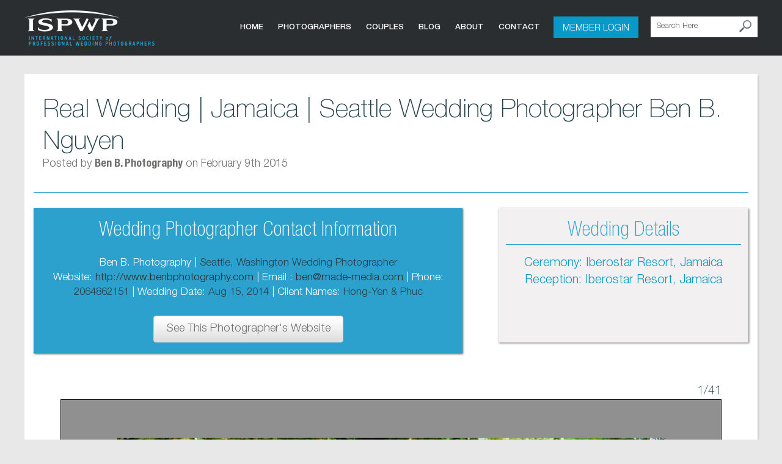

--- FILE ---
content_type: text/html; charset=UTF-8
request_url: https://www.ispwp.com/Blogs/realweddingDetail/NjU=
body_size: 6686
content:
<!DOCTYPE html PUBLIC "-//W3C//DTD XHTML 1.0 Transitional//EN" "http://www.w3.org/TR/xhtml1/DTD/xhtml1-transitional.dtd">
<html lang="en" xml:lang="en" xmlns="http://www.w3.org/1999/xhtml">
<head>
	<meta http-equiv="Content-Type" content="text/html; charset=utf-8" />
	<meta name="viewport" content="width=device-width, initial-scale=1, maximum-scale=1, user-scalable=no">
	<meta name="p:domain_verify" content="b32afe437660cd15f1744517176cbc51"/>

	<link href="https://www.ispwp.com/favicon.ico" type="image/x-icon" rel="icon" /><link href="https://www.ispwp.com/favicon.ico" type="image/x-icon" rel="shortcut icon" /> <!-- File for Favicon -->

		<title>Real Wedding | Jamaica | Seattle Wedding Photographer Ben B. Nguyen - ISPWP</title>
	<!--meta name="keywords" content="ISPWP posts, ISPWP Realwedding"-->
	<meta name="description" content="I never thought that at the beginning of my photography career that I&rsquo;d be shooting a wedding in Jamaica. Low and behold, now I can say I&rsquo;ve been t"/>
	<meta name="robots" content="noodp, noydir">
	<meta name="google-site-verification" content="AtdqT1e3dA6iNyewfwY8_N3C8OADv9sfU8rnEjM8z9Q" />
	<meta name="msvalidate.01" content="7F2DB9E1D94A43AAA810C48A118EAB2F" />

	<!-- Facebook open tags -->
	<meta property="og:url" content="https://www.ispwp.com/Blogs/realweddingDetail/NjU=/real-wedding-jamaica-seattle-wedding-photographer-ben-b-nguyen" />
	<meta property="og:title" content="Real Wedding | Jamaica | Seattle Wedding Photographer Ben B. Nguyen"/>
	<meta property="og:image" content="https://www.ispwp.com/RealWeddingImage/user-3043/01-b58f074d7bee1c700524f3d279fa844d.jpg"/>
	<meta property="og:site_name" content="https://ispwp.com"/>
	<meta property="og:description" content="I never thought that at the beginning of my photography career that I&rsquo;d be shooting a wedding in Jamaica. Low and behold, now I can say I&rsquo;ve been there and done that, and I loved every minute of it.

Phuc &amp; Hong-Yen have such an incredible family! They treated me like one of their own and even made time during the trip to stop by the local Jamaican orphanage to donate some money that they had collected amongst the guests. What a stand up group.

I could get used to this destination wedding thing. Shooting ceremonies barefoot in the sand, 1st dances on the beach lit by cell phones, and wading through rivers and climbing waterfalls for post weddings photos is a great day at &ldquo;the office:. This could ruin it for all other weddings.

Ok, maybe not, but I&rsquo;d like to see someone try to top this. =)

___

Here&rsquo;s the Blog Post

http://www.benbphotography.com/hong-yen-phuc-wedding-iberostar-resort-jamaica/

photos &copy;&nbsp;Ben B. Nguyen
"/>

	<!-- Twitter card -->
	<meta name="twitter:card" content="summary_large_image">
	<meta name="twitter:site" content="https://ispwp.com">
	<meta name="twitter:creator" content="ispwp">
	<meta name="twitter:title" content="Real Wedding | Jamaica | Seattle Wedding Photographer Ben B. Nguyen">
	<meta name="twitter:description" content="I never thought that at the beginning of my photography career that I&rsquo;d be shooting a wedding in Jamaica. Low and behold, now I can say I&rsquo;ve been there and done that, and I loved every minute of it.

Phuc &amp; Hong-Yen have such an incredible family! They treated me like one of their own and even made time during the trip to stop by the local Jamaican orphanage to donate some money that they had collected amongst the guests. What a stand up group.

I could get used to this destination wedding thing. Shooting ceremonies barefoot in the sand, 1st dances on the beach lit by cell phones, and wading through rivers and climbing waterfalls for post weddings photos is a great day at &ldquo;the office:. This could ruin it for all other weddings.

Ok, maybe not, but I&rsquo;d like to see someone try to top this. =)

___

Here&rsquo;s the Blog Post

http://www.benbphotography.com/hong-yen-phuc-wedding-iberostar-resort-jamaica/

photos &copy;&nbsp;Ben B. Nguyen
">
	<meta name="twitter:image" content="https://www.ispwp.com/RealWeddingImage/user-3043/01-b58f074d7bee1c700524f3d279fa844d.jpg">
		

	<link href="https://www.ispwp.com/Blogs/realweddingDetail/NjU=" rel="canonical">
	<link rel="stylesheet" href="/css/front/pace.css">
	<link rel="stylesheet" href="/css/front/bootstrap.css">
	<link rel="stylesheet" href="/css/front/style.css">
	<link rel="stylesheet" href="/css/front/media.css">
	<link rel="stylesheet" href="/css/front/jquery.bxslider.css">
	<link rel="stylesheet" href="/css/front/elastislide.css">
	
	<link rel="stylesheet" href="/css/front/common.css">
	<link rel="stylesheet" href="/css/front/uniform.default.css">

	<script src="/js/front/jquery-min.js"></script>
	<script src="/js/front/pace.min.js"></script>
	<script src="/js/front/bootstrap.js"></script>
	<script src="/js/front/bootstrap.min.js"></script>
	<script src="/js/front/dropdown.js"></script>
	<script src="/js/front/carousel.js"></script>
	<script src="/js/front/jquery.bxslider.js"></script>
	<script src="/js/front/jquery.bxslider.min.js"></script>
	<script src="/js/front/prefixfree.min.js"></script>
	<script src="/js/front/modernizr.js"></script>
	<script src="/js/front/jquery.tmpl.min.js"></script>
	<script src="/js/front/jquery.elastislide.js"></script>
	<script src="/js/front/gallery.js"></script>
	
	
	<script src="/js/front/jquery.uniform.js"></script>
	
	<!-- Google Analytics code :: Start -->
	<script>
	  (function(i,s,o,g,r,a,m){i['GoogleAnalyticsObject']=r;i[r]=i[r]||function(){
	  (i[r].q=i[r].q||[]).push(arguments)},i[r].l=1*new Date();a=s.createElement(o),
	  m=s.getElementsByTagName(o)[0];a.async=1;a.src=g;m.parentNode.insertBefore(a,m)
	  })(window,document,'script','//www.google-analytics.com/analytics.js','ga');

	  ga('create', 'UA-73845208-1', 'auto');
	  ga('send', 'pageview');

	</script>
	<!-- Google Analytics code :: End -->
	
	<!-- Facebook Pixel Code -->
	<script>
	!function(f,b,e,v,n,t,s){if(f.fbq)return;n=f.fbq=function(){n.callMethod?
	n.callMethod.apply(n,arguments):n.queue.push(arguments)};if(!f._fbq)f._fbq=n;
	n.push=n;n.loaded=!0;n.version='2.0';n.queue=[];t=b.createElement(e);t.async=!0;
	t.src=v;s=b.getElementsByTagName(e)[0];s.parentNode.insertBefore(t,s)}(window,
	document,'script','https://connect.facebook.net/en_US/fbevents.js');

	fbq('init', '114052125728247');
	fbq('track', "PageView");</script>
	<noscript><img height="1" width="1" style="display:none"
	src="https://www.facebook.com/tr?id=114052125728247&ev=PageView&noscript=1"
	/></noscript>
	<!-- End Facebook Pixel Code -->
	
</head>

<body>
	
	<!--Header Starts-->
	<header>
		<style>
    .dropdown-menu > li {
        position: relative;
    }

    .dropdown-submenu ul {
        display: none;
        position: absolute;
        right: 100%;
        top: 0;
        border: 1px solid #ddd;
        left: auto;
        background-color:#f5f5f5;
    }

    .dropdown:hover > .dropdown-menu {
        display: block;
    }
    .dropdown-submenu:hover > ul {
        display: block;
    }
    .dropdown-submenu > ul.open {
        display: block;
    }
    @media screen and (max-width:640px) {
        .dropdown-submenu ul { position: relative;left: 0;right: 0;width: 100%;}
    }
</style>

<section class="header-full">
    <section class="header-container">
        <div class="logo" style="float:left;"><a href="https://www.ispwp.com/"></a></div>
        
        <section class="toprtsection">
            <section class="searchbox">
            <form method="get" accept-charset="utf-8" action="/homes/site-search">                <div class="input text"><input type="text" name="searchFor" placeholder="Search Here" id="searchfor" aria-label="Search Here"></div>                <button type="submit" class="search-icon"></button>            </form>
            </section>
            
            <div class="dropdown memberlogin">
                 
                    <a href="https://www.ispwp.com/members/login">Member Login</a> 
                            </div>
            <section class="menus">
                
                
                
                
                    <div class="menu">
    <nav>
        
                
        <ul>
	      <li class="first L"><a href="https://www.ispwp.com/">Home</a></li>
          <li class="first L"><a>Photographers</a>
                <ul>
                    <li><a href="https://www.ispwp.com/homes/membership">Apply for Membership</a></li>
                    <li><a href="https://www.ispwp.com/contests/topPhotographers">Top 100 Photographers</a></li>
					<li><a href="https://www.ispwp.com/wedding-portrait-photography-workshop-conference-calendar-directory">Photography Workshops</a></li>
                    <li><a href="https://www.ispwp.com/pages/photographer-faq">Photographer FAQ</a></li>
                    <li><a href="https://www.ispwp.com/pages/code-of-conduct">Code of Conduct</a></li>
					<!--li><a href="https://www.ispwp.com/contests/publiccontestentry">Public Contest Entry</a></li -->
                </ul>
            </li>
            <li class="first L"><a>COUPLES</a>
                <ul>
                    <li><a href="https://www.ispwp.com/">Find Your Photographer</a></li>
                    <li><a href="https://www.ispwp.com/contests/topPhotographers">Top 100 Photographers</a></li>
                    <li><a href="https://www.ispwp.com/contests/gallery">Contest Galleries</a></li>
                    <li><a href="https://www.ispwp.com/pages/bride-groom-faq">Couples FAQ</a></li>
		    <li><a href="https://www.ispwp.com/members/myFavorites">My Favorites</a></li>
                </ul>
            </li>
            <li class="first L"><a>Blog</a>
                <ul>
                    <li><a href="https://www.ispwp.com/Blogs/posts">View All Blog Posts</a></li>
                    <li><a href="https://www.ispwp.com/Blogs/realweddings">Real Weddings</a></li>
                    <li><a href="https://www.ispwp.com/Blogs/articles">Articles</a></li>
                    <li><a href="https://www.ispwp.com/Blogs/spotlights">Member Spotlights</a></li>
                    <li><a href="https://www.ispwp.com/Blogs/news">ISPWP News</a></li>
                </ul>
            </li>
            <li class="first L"><a href="https://www.ispwp.com/pages/about-us">About</a></li>
            <li class="first L"><a href="https://www.ispwp.com/homes/contact">Contact</a></li>
        </ul>
    </nav>
</div>

<div class="clickable"></div>

          
            </section>

        </section>
       
        <div class="clear"></div>
    </section>
</section>

<script>
    $(document).ready(function(){	

    });
</script>	</header>
	<!--Header Ends-->
	
	
<link rel="stylesheet" href="/css/front/validationEngine.jquery.css"><link rel="stylesheet" href="/css/front/jquery-ui.css"><script src="/js/front/jquery.validationEngine.js"></script><script src="/js/front/jquery.validationEngine-en.js"></script><script src="/js/front/jquery-ui.js"></script><script src="/js/jquery-ui-timepicker-addon.js"></script><script type="text/javascript">var switchTo5x = true;</script>
<script type="text/javascript" src="https://w.sharethis.com/button/buttons.js"></script>
<script type="text/javascript">stLight.options({publisher: "aa72652d-11e2-49f0-afb9-698f28160d72", doNotHash: false, doNotCopy: false, hashAddressBar: false});</script>
<section class="blogdetailwhole-outer">
    <section class="sortbycat blogother">
        <h1 class="post-dtl-head">Real Wedding | Jamaica | Seattle Wedding Photographer Ben B. Nguyen</h1>
        <h6><span>Posted by <span class="blognat">Ben B. Photography</span> on February 9th 2015</span> </h6>
    </section>

    <section class="contctinfo-weddetails">
        <section class="contact-info-photographer">
            <h2>Wedding Photographer Contact Information</h2> 
            <section class="info-cntct-photogrpher">
                <p>
                    <label>Ben B. Photography | </label>
                    <span>Seattle, Washington Wedding Photographer</span>
                </p>

                <p>
                    <label>Website:</label>
                    <span>
                        <a class="sitelinks" target="_blank" href="http://www.benbphotography.com">
http://www.benbphotography.com                        </a>
                    </span>
                    <label>| Email :</label>
                    <span>
                        <a href="https://www.ispwp.com/members/profile/MzA0Mw==#contactbottom">
ben@made-media.com                        </a>
                    </span>
                    <label>| Phone:</label>
                    <span>2064862151</span>
                    <label>| Wedding Date:</label>
                    <span>Aug 15, 2014</span>
                    <label>| Client Names:</label>
                    <span>Hong-Yen & Phuc</span> 
                </p>
            </section>
            <a href="http://www.benbphotography.com" target="_blank" class="white-btn websitecounter sitelinks">See This Photographer's Website</a>
        </section>
        
        <section class="weddingdetails-photographer">
            <h2>Wedding Details</h2>
            <section class="info-cntct-photogrpher info-cntct-photogrpher-rt">
                <p>
											<label class="linkpoint no-link">Ceremony: Iberostar Resort, Jamaica</label>
					                </p>

                <p>
										<label class="linkpoint no-link">Reception: Iberostar Resort, Jamaica</label>
					                </p>

            </section>
        </section>
        <div class="clear"></div>
    </section>
    
        <div class="blogdetails-gallery">
			<h2 class="heading-all pad-btm-5" style="margin: 0 44px;">&nbsp;
				<span class="img-count-outer"><span class="bg-cr-img-num">1</span>/41</span>
			</h2>
           	<!-- Element gallery -->
				<div id="blogGalleryFull" class="homeConGalArea" role="dialog">
					<div class="ug-model-outer mrg-ato">
	<!-- Modal content-->
	<img src="https://www.ispwp.com/img/left-arrow_new.png" class="bg-prv-img gal-arrow-link new-gal-prv-img" custom="965" alt="<<">
	<img src="https://www.ispwp.com/img/right-arrow_new.png" class="bg-nxt-img gal-arrow-link new-gal-nxt-img" custom="965" alt=">>">
	<div class="gl-loader"><img src="https://www.ispwp.com/img/ug-loader.GIF" alt="Loading..."></div>
	
	<div class="usr-gal">
		<img id="imageid" class="img-responsive ug-img" src="https://www.ispwp.com/RealWeddingImage/user-3043/01-b58f074d7bee1c700524f3d279fa844d.jpg" style="margin:61.5px auto;">
	</div>
</div>
<script>
	jQuery('.bg-cr-img-num').html(1);
</script>				</div>
            
            <a href="#" style="margin: 0 44px;"><img src="https://www.ispwp.com/img/pinit-icon.png" class="pinit-icon" rel="https://www.ispwp.com:443"/></a>
            <div class="clear"></div>
        </div>

    <section class="realwed-desc">
        <h3>Real Wedding Description</h3>
        <p><p>I never thought that at the beginning of my photography career that I&rsquo;d be shooting a wedding in Jamaica. Low and behold, now I can say I&rsquo;ve been there and done that, and I loved every minute of it.</p>

<p>Phuc &amp; Hong-Yen have such an incredible family! They treated me like one of their own and even made time during the trip to stop by the local Jamaican orphanage to donate some money that they had collected amongst the guests. What a stand up group.</p>

<p>I could get used to this destination wedding thing. Shooting ceremonies barefoot in the sand, 1st dances on the beach lit by cell phones, and wading through rivers and climbing waterfalls for post weddings photos is a great day at &ldquo;the office:. This could ruin it for all other weddings.</p>

<p>Ok, maybe not, but I&rsquo;d like to see someone try to top this. =)</p>

<p>___</p>

<p>Here&rsquo;s the Blog Post</p>

<p>http://www.benbphotography.com/hong-yen-phuc-wedding-iberostar-resort-jamaica/</p>

<p>photos &copy;&nbsp;Ben B. Nguyen</p>
</p>
    </section>
    
    <section class="contctinfo-weddetails contctinfo-weddetails-btm">
        <section class="contact-info-photographer">
            <h2>Wedding Photographer Contact Information</h2> 
            <div class="info-cntct-photogrpher">
                <p>
                    <label>Ben B. Photography | </label>
                    <span>Seattle, Washington Wedding Photographer</span>
                </p>

                <p>
                    <label>Website:</label>
                    <span>
                        <a class="sitelinks" target="_blank" href="http://www.benbphotography.com">
http://www.benbphotography.com                        </a>
                    </span>
                    <label>| Email :</label>
                    <span>
                        <a href="https://www.ispwp.com/members/profile/MzA0Mw==#contactbottom">
ben@made-media.com                        </a>
                    </span>
                    <label>| Phone:</label>
                    <span>2064862151</span>
                    <label>| Wedding Date:</label>
                    <span>Aug 15, 2014</span>
                    <label>| Client Names:</label>
                    <span>Hong-Yen & Phuc</span> 
                </p>
            </div>

                <div class="headshotcover">
                    <img src="https://www.ispwp.com/ProfileImages/user-3043/Binh-a061fe0a2a24e261d4c9e1193cf578fa.jpg">
                </div>

            <a href="http://www.benbphotography.com" target="_blank" class="white-btn websitecounter sitelinks">See This Photographer's Website</a>
        </section>
        
        <section class="weddingdetails-photographer">
            <h2>Wedding Vendors</h2>
            <div class="info-cntct-photogrpher info-cntct-photogrpher-rt">
            </div>
        </section>
        <div class="clear"></div>
    </section>
    
    <section class="post-section">
		<div class="otherpost-heading">
            <h5>Other posts you might like :</h5>
        </div>

        <div class="otherblogs-all">
                        <a href="https://www.ispwp.com/Blogs/realweddingDetail/OTE3/from-beirut-to-athens">
                        <div class="otherblog-prtclr">
                            <img src="https://www.ispwp.com/RealWeddingImage/user-7512/thumbnail_1580298782.png" />
                            <p class="blg-hvr-ttl">From Beirut to Athens</p>
                        </div>
                    </a>
                        <a href="https://www.ispwp.com/Blogs/realweddingDetail/NTkw/scottish-wedding-in-dubai-como-italy-wedding-photographer-women-in-wedding-photographers">
                        <div class="otherblog-prtclr">
                            <img src="https://www.ispwp.com/RealWeddingImage/user-5715/thumbnail_1446118458.png" />
                            <p class="blg-hvr-ttl">Scottish wedding in Dubai | Como, Italy Wedding Photographer | Women in Wedding Photographers</p>
                        </div>
                    </a>
                        <a href="https://www.ispwp.com/Blogs/realweddingDetail/OTU4/beautiful-rustic-wedding-in-north-germany">
                        <div class="otherblog-prtclr">
                            <img src="https://www.ispwp.com/RealWeddingImage/user-7630/thumbnail_1593262501.png" />
                            <p class="blg-hvr-ttl">Beautiful rustic wedding in North Germany</p>
                        </div>
                    </a>
                        <a href="https://www.ispwp.com/Blogs/realweddingDetail/OTE=/real-wedding-ireland-ireland-wedding-photographer-bartek-witek">
                        <div class="otherblog-prtclr">
                            <img src="https://www.ispwp.com/RealWeddingImage/user-2589/thumbnail_1426926893.png" />
                            <p class="blg-hvr-ttl">Real Wedding | Ireland | Ireland Wedding Photographer Bartek Witek</p>
                        </div>
                    </a>
                        <a href="https://www.ispwp.com/Blogs/realweddingDetail/MTg1/real-wedding-castle-schwetzingen-heidelberg-germany-wedding-photographer-andreas-pollok">
                        <div class="otherblog-prtclr">
                            <img src="https://www.ispwp.com/RealWeddingImage/user-2681/thumbnail_1427262834.png" />
                            <p class="blg-hvr-ttl">Real Wedding | Castle Schwetzingen | Heidelberg, Germany Wedding Photographer Andreas Pollok</p>
                        </div>
                    </a>
    
        </div>
    </section>
    
    <div class="clear"></div>
            <div class="sortbycat blogother-btns">
                    <a href="https://www.ispwp.com/Blogs/realweddingDetail/NjQ=" class="blue-btn">Previous</a>
                    <a href="https://www.ispwp.com/Blogs/realweddingDetail/Njg=" class="blue-btn">Next</a>
            </div>
</section>

<p id="back-top">
    <a href="#top"><span></span></a>
</p>

<script text="text/javascript">
    $(document).ready(function () {
        
        $('.dropdown-toggle').dropdown();
        $('.bxslider').bxSlider({
            minSlides: 2,
            maxSlides: 4,
            slideWidth: 230,
            slideMargin: 30
        });
        $('.featuredphtogrpher1:last').addClass('marginrt');

        $('.weddingsearch input').focus(function () {
            $('.weddingsearch').css('background', 'rgba(8,153,201,0.7)');
        }).blur(function () {
            $('.weddingsearch').css('background', 'rgba(0,0,0,0.4)'); // or whatever the default is.
        });

        $('body').addClass('greybg');
        //$('.otherblog-prtclr:last').addClass('lastchild-otherblog-prtclr');
        $('.leavecomment-form ul li:nth-child(3)').addClass('third-input-field');

        jQuery('#tocomment').click(function () {
            jQuery('body,html').animate({
                scrollTop: $('.leavecomment').offset().top
            }, 800);
            return false;
        });

        jQuery('.pinit-icon').click(function () {
            var imgsrc = $('.usr-gal').find('img').attr('src');
			//var description = $('.es-carousel').find('ul').find('li.selected').find('img').attr('data-description');
			var description = 'http://ispwp.com';
            var pathurl = 'https://www.ispwp.com//Blogs/realweddingDetail/NjU=';
            var domain = $('.pinit-icon').attr('rel');
            var pinurl = 'http://pinterest.com/pin/create/button/?url=' + domain + pathurl + '&media=' + imgsrc + '&description=' + description;
			window.open(pinurl);
            return false;
        });

        //Function to add 'http' if (http or https) not found in any link
        jQuery('.sitelinks').each(function () {
            var crurl = jQuery(this).attr('href');
            if (crurl.toLowerCase().indexOf("http") === -1) {
                var newurl = 'http://'+crurl;
                jQuery(this).attr('href', newurl);
            }
        });
		
	//Blog Gallery Next Prev :: Start
	jQuery( "body" ).delegate( ".bg-nxt-img", "click", function() {
		var blog_id = '65';
		var cr_img = jQuery(this).attr('custom');
		
		jQuery('.gl-loader').show();
		jQuery.ajax({
		      type: 'get',
		      url: "https://www.ispwp.com/blogs/bg_rw_next/" + blog_id + "/" + cr_img,
		      success: function(response) {
				jQuery('.gl-loader').hide();
				jQuery('#blogGalleryFull').html(response);
		      }
		  });
		
	});

	jQuery( "body" ).delegate( ".bg-prv-img", "click", function() {
		var blog_id = '65';
		var cr_img = jQuery(this).attr('custom');
		
		jQuery('.gl-loader').show();
		jQuery.ajax({
            type: 'get',
            url: "https://www.ispwp.com/blogs/bg_rw_prv/" + blog_id + "/" + cr_img,
            success: function(response) {
                jQuery('.gl-loader').hide();
                jQuery('#blogGalleryFull').html(response);
            }
		  });
		
	});
	//Blog Gallery Next Prev :: End

    });

</script>

<style type="text/css">
    #a-reload {
        display: inline-block;
        float: none;
        background-image: url('https://www.ispwp.com/img/reload.png');
        background-size: 100% 100%;
        background-position: center;
        width: 20px;
        height: 20px;
        vertical-align: middle;
    }

    #a-reload_p {
        display: inline-block;
        float: none;
        width: 20px;
        vertical-align: middle;
        margin-left: 5px;
    }
    .cptchimg{
        float: left;	
    }
    .cpatchainp{
        float: left;
        margin-top: 7px;
    }
    .stButton .stFb, .stButton .stTwbutton, .stButton .stMainServices, .stButton .stButton_gradient
    {
        height: 23px;
    }
</style>

<script id="img-wrapper-tmpl" type="text/x-jquery-tmpl">	
    <div class="rg-image-wrapper">
    {{if itemsCount > 1}}
    <div class="rg-image-nav">
    <a href="#" class="rg-image-nav-prev">Previous Image</a>
    <a href="#" class="rg-image-nav-next">Next Image</a>
    </div>
    {{/if}}
    <div class="rg-image"></div>
    <div class="rg-loading"></div>
    <div class="rg-caption-wrapper">
    <div class="rg-caption" style="display:none;">
    <p></p>
    </div>
    </div>
    </div>
</script>

<style>
 /* css for timepicker */
.ui-timepicker-div .ui-widget-header { margin-bottom: 8px; }
.ui-timepicker-div dl { text-align: left; }
.ui-timepicker-div dl dt { float: left; clear:left; padding: 0 0 0 5px; }
.ui-timepicker-div dl dd { margin: 0 10px 10px 45%; }
.ui-timepicker-div td { font-size: 90%; }
.ui-tpicker-grid-label { background: none; border: none; margin: 0; padding: 0; }

.ui-timepicker-rtl{ direction: rtl; }
.ui-timepicker-rtl dl { text-align: right; padding: 0 5px 0 0; }
.ui-timepicker-rtl dl dt{ float: right; clear: right; }
.ui-timepicker-rtl dl dd { margin: 0 45% 10px 10px; }
</style>
<!-- Go to www.addthis.com/dashboard to customize your tools -->
<script type="text/javascript" src="//s7.addthis.com/js/300/addthis_widget.js#pubid=ra-5587e4914502dffa"></script>
	
	<!--Footer Starts-->
	<footer>
		<footer>
    <div class="footer-inner">
        <ul>
             <li><b>For Couples</b></li>
             <li> <a href="https://www.ispwp.com/">Find Your Photographer</a> </li>
             <li> <a href="https://www.ispwp.com/contests/gallery">Contest Galleries</a> </li>
             <li> <a href="https://www.ispwp.com/Blogs/realweddings">Real Weddings</a> </li>
             <li> <a href="https://www.ispwp.com/Blogs/articles">Articles</a> </li>
             <li> <a href="https://www.ispwp.com/Blogs/spotlights">Member Spotlights</a> </li>
             <li> <a href="https://www.ispwp.com/pages/bride-groom-faq">FAQ</a></li>
        </ul>
        
        <ul>
             <li><b>For Photographers</b></li>
             <li> <a href="https://www.ispwp.com/homes/membership">Apply for Membership</a> </li>
             <li> <a href="https://www.ispwp.com/pages/photographer-faq">FAQ</a> </li>
             <li> <a href="https://www.ispwp.com/pages/code-of-conduct">Code of Conduct</a> </li>
        </ul>
        
        
        <ul>
             <li><b>Quick Links</b></li>
             <li> <a href="https://www.ispwp.com/">Home</a> </li>
             <li> <a href="https://www.ispwp.com/Blogs/posts">Blog</a> </li>
             <li> <a href="https://www.ispwp.com/pages/about-us">About</a> </li>
             <li> <a href="https://www.ispwp.com/homes/contact">Contact</a> </li>
        </ul>
        
        <div class="btmcontent-footer">
            <span>Copyright &copy; 2026 ISPWP. All Rights Reserved.</span>
            
            <div class="follow-us">
            <div class="social_icon">
                    <a class="fb" href="https://www.facebook.com/ispwp" target="_blank"  ></a>
                    <a class="twitter" href="https://twitter.com/ispwp" target="_blank"></a>
                    <a class="blog" href="https://www.instagram.com/proweddingphotographers_ispwp" target="_blank"></a>
                    <a class="instagram" href="https://www.pinterest.com/ispwp" target="_blank"></a>
                    </div>
                    </div>
        </div>
        
        
    </div>
 </footer>	</footer>
	<!--Footer Ends-->
        
        <!-- ALERT POPUP BOX START-->
        <!-- Put a hidden anchor for triggering the event -->
        <a href="#" class="white-btn mszbtn" data-toggle="modal" data-target="#myModalAlert" style="display: none;"><span></span>Message</a>
        <div class="modal fade" id="myModalAlert" tabindex="-1" role="dialog" aria-labelledby="myModalLabel" aria-hidden="true">
          <div class="modal-dialog">
                <div class="modal-content">
                  <div class="modal-header">

                        <button type="button" class="close" data-dismiss="modal"><span aria-hidden="true">&times;</span><span class="sr-only">Close</span></button>
                        <div class="mszdiv"></div>
                        <p class="msztxt">Email sent to all photographers.</p>
                  </div>
                </div>
          </div>
        </div>
        <!--ALERT POPUP BOX END-->

</body>
</html>

<script>
jQuery(document).ready(function(){

	// hide #back-top first
	jQuery("#back-top").hide();
	
	// fade in #back-top
	jQuery(function () {
		jQuery(window).scroll(function () {
			if (jQuery(this).scrollTop() > 100) {
				jQuery('#back-top').fadeIn();
			} else {
				jQuery('#back-top').fadeOut();
			}
		});

		// scroll body to 0px on click
		jQuery('#back-top a').click(function () {
			jQuery('body,html').animate({
				scrollTop: 0
			}, 800);
			return false;
		});
	});

	jQuery(".clickable").click(function(){
		jQuery(".menu").slideToggle(400);
    });
    jQuery(".first").click(function(){
		jQuery(this).find("ul").slideToggle(400);
    });
	
	//Count the website hit
	jQuery(".websitecounter").click(function(){
		var siteurl = jQuery(this).attr('href');
		siteurl = jQuery.trim(siteurl);
		
		jQuery.ajax({
		 url:'https://www.ispwp.com/Members/coutSiteHit/',
		 type:'POST',
		 data:{'siteurl':siteurl}
		});
    });
	
});
</script>

--- FILE ---
content_type: text/css
request_url: https://www.ispwp.com/css/front/elastislide.css
body_size: 796
content:
/* Elastislide Style */
textarea{ resize:none;}
.rg-gallery{ position:relative;}
.rg-thumbs{ position:absolute; bottom:0px; width:100%; z-index:99;}
.es-carousel-wrapper{
	background: #909090;
	padding:6px 8px;
	position:relative;
	position:absolute;
	width:100%;
	bottom:0;
	margin-bottom:20px;
	border:1px solid #000;
}
/*.rg-image{ margin-bottom:155px;}*/
.es-carousel{
	overflow:hidden;
	/*background:#000;*/
}
.es-carousel ul{
	display:none;
}
.es-carousel ul li{
	height:100%;
	float:left;
	display:block;
}
.es-carousel ul li a{
	display:block;
	border-style:solid;
	border-color:#222;
	opacity:0.8;
	-webkit-touch-callout:none;
	/* option */
	-webkit-transition: all 0.2s ease-in-out;
	-moz-transition: all 0.2s ease-in-out;
	-o-transition: all 0.2s ease-in-out;
	-ms-transition: all 0.2s ease-in-out;
	transition: all 0.2s ease-in-out;
}
.es-carousel ul li.selected a{
	border-color:#000;
	opacity:1.0;
}
.es-carousel ul li a img{
	display:block;
	border:none;
	max-height:100%;
	max-width:100%;
}
.es-nav span{
	/*position:absolute;
	top:50%;
	left:8px;
	background:transparent;
	width:14px;
	height:26px;
	margin-top:-13px;
	text-indent:-9000px; display:none !important;
	cursor:pointer;
	opacity:0.8;*/
	background: url("../../img/gallery-arrow.png") no-repeat scroll 0 0;
	color: red;
	cursor: pointer;
	display: block !important;
	height: 59px;
	left: -60px;
	opacity: 0.8;
	position: absolute;
	text-indent: -9000px;
	top: 22%;
	width: 59px;
}
.es-nav span.es-nav-next{
	/*right:8px;*/
	right: -63px;
	left:auto;
	background-position:top right;
}
.es-nav span:hover{
	opacity:1.0;
}


.rg-image-wrapper{
	position:relative;
	padding:20px 0px 0;
	min-height:20px;
}
.rg-image{
	position:relative;
	text-align:center;
	line-height:0px;
}
.rg-image img{
	max-height:100%;
	max-width:100%;
}
.rg-image-nav a{
	position:absolute;
	left:-60px;
	background:url(../../img/gallery-arrow.png) no-repeat;
	width:70px; height:70px;
	text-indent:-9000px; top:35%;
	cursor:pointer;
	outline:none;
}
.rg-image-nav a.rg-image-nav-next{
	right:-75px; background-position:right center;
	left:auto;
}
.rg-image-nav a:hover{
	opacity:0.8;
}
.rg-caption {
	text-align:center;
	margin-top:15px;
	position:relative; visibility:hidden;
}
.rg-caption p{
	font-size:11px;
	letter-spacing:2px;
	font-family: 'Trebuchet MS', 'Myriad Pro', Arial, sans-serif;
	line-height:16px;
	padding:0 15px;
	text-transform:uppercase;
}
.rg-view{
	height:30px; display:none;
}
.rg-view a{
	display:block;
	float:right;
	width:16px;
	height:16px;
	margin-right:3px;
	background:#464646;
	border:3px solid #464646;
	opacity:0.8;
}
.rg-view a:hover{
	opacity:1.0;
}
.rg-view a.rg-view-full{
	background-position:0px 0px;
}
.rg-view a.rg-view-selected{
	background-color:#6f6f6f;
	border-color:#6f6f6f;
}
.rg-view a.rg-view-thumbs{
	background-position:0px -16px;
}
.rg-loading{
	width:46px;
	height:46px;
	position:absolute;
	top:50%;
	left:50%;
	background:#000 url(../../img/ajax-loader.gif) no-repeat center center;
	margin:-23px 0px 0px -23px;
	z-index:100;
	-moz-border-radius: 10px;
	-webkit-border-radius: 10px;
	border-radius: 10px;
	opacity:0.7;
}


/*======== 18 Nov 2014 ========*/
.es-carousel-wrapper { bottom: -20px;}

--- FILE ---
content_type: text/javascript
request_url: https://www.ispwp.com/js/front/carousel.js
body_size: 2011
content:
/* ========================================================================
 * Bootstrap: carousel.js v3.0.3
 * http://getbootstrap.com/javascript/#carousel
 * ========================================================================
 * Copyright 2013 Twitter, Inc.
 *
 * Licensed under the Apache License, Version 2.0 (the "License");
 * you may not use this file except in compliance with the License.
 * You may obtain a copy of the License at
 *
 * http://www.apache.org/licenses/LICENSE-2.0
 *
 * Unless required by applicable law or agreed to in writing, software
 * distributed under the License is distributed on an "AS IS" BASIS,
 * WITHOUT WARRANTIES OR CONDITIONS OF ANY KIND, either express or implied.
 * See the License for the specific language governing permissions and
 * limitations under the License.
 * ======================================================================== */


+function ($) {
    "use strict";

    // CAROUSEL CLASS DEFINITION
    // =========================

    var Carousel = function (element, options) {
        this.$element = $(element)
        this.$indicators = this.$element.find('.carousel-indicators')
        this.options = options
        this.paused =
                this.sliding =
                this.interval =
                this.$active =
                this.$items = null

        this.options.pause == 'hover' && this.$element
                .on('mouseenter', $.proxy(this.pause, this))
                .on('mouseleave', $.proxy(this.cycle, this))
    }

    Carousel.DEFAULTS = {
        interval: 5000
        , pause: 'hover'
        , wrap: true
    }

    Carousel.prototype.cycle = function (e) {
        e || (this.paused = false)

        this.interval && clearInterval(this.interval)

        this.options.interval
                && !this.paused
                && (this.interval = setInterval($.proxy(this.next, this), this.options.interval))

        return this
    }

    Carousel.prototype.getActiveIndex = function () {
        this.$active = this.$element.find('.item.active')
        this.$items = this.$active.parent().children()

        return this.$items.index(this.$active)
    }

    Carousel.prototype.to = function (pos) {
        var that = this
        var activeIndex = this.getActiveIndex()

        if (pos > (this.$items.length - 1) || pos < 0)
            return

        if (this.sliding)
            return this.$element.one('slid.bs.carousel', function () {
                that.to(pos)
            })
        if (activeIndex == pos)
            return this.pause().cycle()

        return this.slide(pos > activeIndex ? 'next' : 'prev', $(this.$items[pos]))
    }

    Carousel.prototype.pause = function (e) {
        e || (this.paused = true)

        if (this.$element.find('.next, .prev').length && $.support.transition.end) {
            this.$element.trigger($.support.transition.end)
            this.cycle(true)
        }

        this.interval = clearInterval(this.interval)

        return this
    }

    Carousel.prototype.next = function () {
        if (this.sliding)
            return
        return this.slide('next')
    }

    Carousel.prototype.prev = function () {
        if (this.sliding)
            return
        return this.slide('prev')
    }

    Carousel.prototype.slide = function (type, next) {
        var $active = this.$element.find('.item.active')
        var $next = next || $active[type]()
        var isCycling = this.interval
        var direction = type == 'next' ? 'left' : 'right'
        var fallback = type == 'next' ? 'first' : 'last'
        var that = this

        if (!$next.length) {
            if (!this.options.wrap)
                return
            $next = this.$element.find('.item')[fallback]()
        }

        this.sliding = true

        isCycling && this.pause()

        var e = $.Event('slide.bs.carousel', {relatedTarget: $next[0], direction: direction})

        if ($next.hasClass('active'))
            return

        if (this.$indicators.length) {
            this.$indicators.find('.active').removeClass('active')
            this.$element.one('slid.bs.carousel', function () {
                var $nextIndicator = $(that.$indicators.children()[that.getActiveIndex()])
                $nextIndicator && $nextIndicator.addClass('active')
            })
        }

        if ($.support.transition && this.$element.hasClass('slide')) { //alert('case IF');
            this.$element.trigger(e)
            if (e.isDefaultPrevented())
                return
            $next.addClass(type)
            $next[0].offsetWidth // force reflow
            $active.addClass(direction)
            $next.addClass(direction)
            $active
                    .one($.support.transition.end, function () {
                        $next.removeClass([type, direction].join(' ')).addClass('active')
                        $active.removeClass(['active', direction].join(' '))
                        that.sliding = false
                        setTimeout(function () {
                            that.$element.trigger('slid.bs.carousel')
                        }, 0)
                    })
                    .emulateTransitionEnd(600)
            
            //Code by Vikas :: Start
            if($next.hasClass('next')){
                if($next.find('img').hasClass('catTopImg')){
                    //console.log('Slide ' + $next.find('img').width());
                    $next.find('img').css('position', 'relative');
                    $next.find('img').css('float', 'left');
                    var loader_top = Math.abs(jQuery(".contest-carousal").height() / 2 - $next.find('img').height() / 2);
                    var loader_left = Math.abs(jQuery(".contest-carousal").width() / 2 - $next.find('img').width() / 2);
                    $next.find('img').css('top', loader_top);
                    $next.find('img').css('left', loader_left);
                }
            }
            //Code by Vikas :: End
            
        } else {
            alert('asdf');
            this.$element.trigger(e)
            if (e.isDefaultPrevented())
                return
            $active.removeClass('active')
            $next.addClass('active')
            this.sliding = false
            this.$element.trigger('slid.bs.carousel')
            //console.log('Slide '+$next.find('img').attr('class'));
        }

        isCycling && this.cycle()

        return this
    }


    // CAROUSEL PLUGIN DEFINITION
    // ==========================

    var old = $.fn.carousel

    $.fn.carousel = function (option) {
        return this.each(function () {
            var $this = $(this)
            var data = $this.data('bs.carousel')
            var options = $.extend({}, Carousel.DEFAULTS, $this.data(), typeof option == 'object' && option)
            var action = typeof option == 'string' ? option : options.slide

            if (!data)
                $this.data('bs.carousel', (data = new Carousel(this, options)))
            if (typeof option == 'number')
                data.to(option)
            else if (action)
                data[action]()
            else if (options.interval)
                data.pause().cycle()
        })
    }

    $.fn.carousel.Constructor = Carousel


    // CAROUSEL NO CONFLICT
    // ====================

    $.fn.carousel.noConflict = function () {
        $.fn.carousel = old
        return this
    }


    // CAROUSEL DATA-API
    // =================

    $(document).on('click.bs.carousel.data-api', '[data-slide], [data-slide-to]', function (e) {
        var $this = $(this), href
        var $target = $($this.attr('data-target') || (href = $this.attr('href')) && href.replace(/.*(?=#[^\s]+$)/, '')) //strip for ie7
        var options = $.extend({}, $target.data(), $this.data())
        var slideIndex = $this.attr('data-slide-to')
        if (slideIndex)
            options.interval = false

        $target.carousel(options)

        if (slideIndex = $this.attr('data-slide-to')) {
            $target.data('bs.carousel').to(slideIndex)
        }

        e.preventDefault()
    })

    $(window).on('load', function () {
        //Code by Vikas :: Start
            //console.log('Load ' + $('.catTopImg').width());
            
            jQuery(".catTopImg").css('position', 'relative');
            jQuery(".catTopImg").css('float', 'left');
            var loader_top = Math.abs(jQuery(".contest-carousal").height() / 2 - jQuery(".catTopImg").height() / 2);
            var loader_left = Math.abs(jQuery(".contest-carousal").width() / 2 - jQuery(".catTopImg").width() / 2);
            jQuery(".catTopImg").css('top', loader_top);
            jQuery(".catTopImg").css('left', loader_left);
        //Code by Vikas :: End
        
        $('[data-ride="carousel"]').each(function () {

            var $carousel = $(this)
            $carousel.carousel($carousel.data())
        })
    })


}(jQuery);
